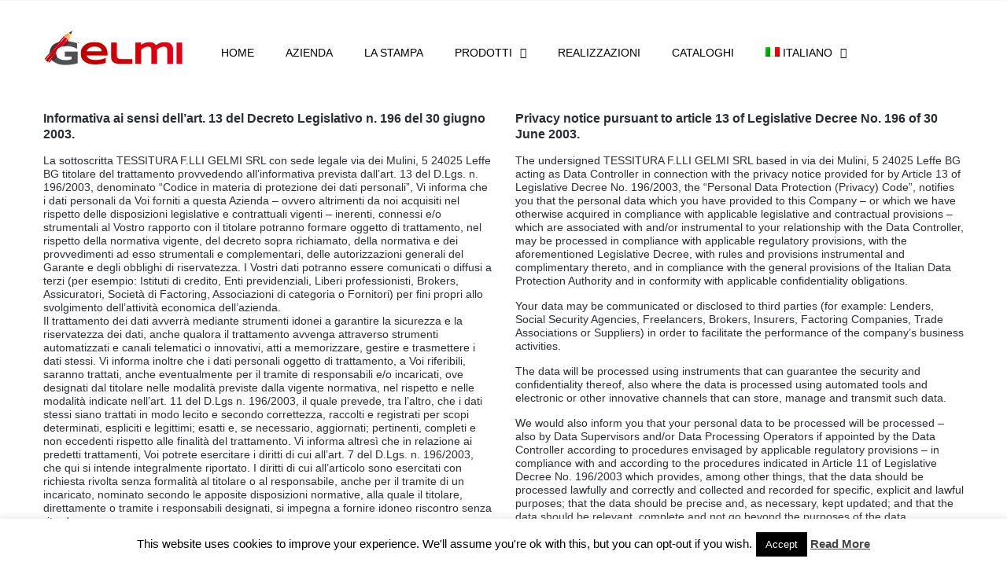

--- FILE ---
content_type: text/html; charset=UTF-8
request_url: https://tessituragelmi.it/privacy-cookie-law/
body_size: 20142
content:
<!DOCTYPE html>
<html dir="ltr" lang="it-IT">
<head>
<meta name="viewport" content="width=device-width, initial-scale=1.0" />
<meta charset="UTF-8" />
<link rel="profile" href="http://gmpg.org/xfn/11" />
<link rel="pingback" href="https://tessituragelmi.com/xmlrpc.php">
<title>Privacy &amp; Cookie Law | Tessitura F.lli Gelmi</title>
<link rel="alternate" hreflang="it-it" href="https://tessituragelmi.com/privacy-cookie-law/" />
<link rel="alternate" hreflang="en-us" href="https://tessituragelmi.com/en/privacy-cookie-law/" />
<link rel="alternate" hreflang="x-default" href="https://tessituragelmi.com/privacy-cookie-law/" />

		<!-- All in One SEO 4.4.1 - aioseo.com -->
		<meta name="robots" content="max-image-preview:large" />
		<link rel="canonical" href="https://tessituragelmi.com/privacy-cookie-law/" />
		<meta name="generator" content="All in One SEO (AIOSEO) 4.4.1" />
		<script type="application/ld+json" class="aioseo-schema">
			{"@context":"https:\/\/schema.org","@graph":[{"@type":"BreadcrumbList","@id":"https:\/\/tessituragelmi.com\/privacy-cookie-law\/#breadcrumblist","itemListElement":[{"@type":"ListItem","@id":"https:\/\/tessituragelmi.com\/#listItem","position":1,"item":{"@type":"WebPage","@id":"https:\/\/tessituragelmi.com\/","name":"Home","description":"Stampa Digitale su Tessuto, bandiere, striscioni pubblicitari in TNT, striscioni in Bobina, gazebo pubblicitari, strutture personalizzate e molto altro.","url":"https:\/\/tessituragelmi.com\/"},"nextItem":"https:\/\/tessituragelmi.com\/privacy-cookie-law\/#listItem"},{"@type":"ListItem","@id":"https:\/\/tessituragelmi.com\/privacy-cookie-law\/#listItem","position":2,"item":{"@type":"WebPage","@id":"https:\/\/tessituragelmi.com\/privacy-cookie-law\/","name":"Privacy & Cookie Law","url":"https:\/\/tessituragelmi.com\/privacy-cookie-law\/"},"previousItem":"https:\/\/tessituragelmi.com\/#listItem"}]},{"@type":"Organization","@id":"https:\/\/tessituragelmi.com\/#organization","name":"Tessitura F.lli Gelmi","url":"https:\/\/tessituragelmi.com\/","logo":{"@type":"ImageObject","url":"https:\/\/tessituragelmi.com\/wp-content\/uploads\/2023\/07\/LogoGelmi.png","@id":"https:\/\/tessituragelmi.com\/#organizationLogo","width":1018,"height":254},"image":{"@id":"https:\/\/tessituragelmi.com\/#organizationLogo"}},{"@type":"WebPage","@id":"https:\/\/tessituragelmi.com\/privacy-cookie-law\/#webpage","url":"https:\/\/tessituragelmi.com\/privacy-cookie-law\/","name":"Privacy & Cookie Law | Tessitura F.lli Gelmi","inLanguage":"it-IT","isPartOf":{"@id":"https:\/\/tessituragelmi.com\/#website"},"breadcrumb":{"@id":"https:\/\/tessituragelmi.com\/privacy-cookie-law\/#breadcrumblist"},"datePublished":"2017-10-30T07:46:21+00:00","dateModified":"2017-12-05T09:29:15+00:00"},{"@type":"WebSite","@id":"https:\/\/tessituragelmi.com\/#website","url":"https:\/\/tessituragelmi.com\/","name":"Tessitura F.lli Gelmi","alternateName":"tessitura gelmi","description":"Striscioni TNT, Bandiere, Gazebo e strutture pubblicitarie","inLanguage":"it-IT","publisher":{"@id":"https:\/\/tessituragelmi.com\/#organization"}}]}
		</script>
		<!-- All in One SEO -->

<link rel='dns-prefetch' href='//tessituragelmi.com' />
<link rel='dns-prefetch' href='//fonts.googleapis.com' />
<link rel="alternate" type="application/rss+xml" title="Tessitura F.lli Gelmi &raquo; Feed" href="https://tessituragelmi.com/feed/" />
<link rel="alternate" type="application/rss+xml" title="Tessitura F.lli Gelmi &raquo; Feed dei commenti" href="https://tessituragelmi.com/comments/feed/" />
<script type="text/javascript">
window._wpemojiSettings = {"baseUrl":"https:\/\/s.w.org\/images\/core\/emoji\/14.0.0\/72x72\/","ext":".png","svgUrl":"https:\/\/s.w.org\/images\/core\/emoji\/14.0.0\/svg\/","svgExt":".svg","source":{"concatemoji":"https:\/\/tessituragelmi.com\/wp-includes\/js\/wp-emoji-release.min.js?ver=6.2.6"}};
/*! This file is auto-generated */
!function(e,a,t){var n,r,o,i=a.createElement("canvas"),p=i.getContext&&i.getContext("2d");function s(e,t){p.clearRect(0,0,i.width,i.height),p.fillText(e,0,0);e=i.toDataURL();return p.clearRect(0,0,i.width,i.height),p.fillText(t,0,0),e===i.toDataURL()}function c(e){var t=a.createElement("script");t.src=e,t.defer=t.type="text/javascript",a.getElementsByTagName("head")[0].appendChild(t)}for(o=Array("flag","emoji"),t.supports={everything:!0,everythingExceptFlag:!0},r=0;r<o.length;r++)t.supports[o[r]]=function(e){if(p&&p.fillText)switch(p.textBaseline="top",p.font="600 32px Arial",e){case"flag":return s("\ud83c\udff3\ufe0f\u200d\u26a7\ufe0f","\ud83c\udff3\ufe0f\u200b\u26a7\ufe0f")?!1:!s("\ud83c\uddfa\ud83c\uddf3","\ud83c\uddfa\u200b\ud83c\uddf3")&&!s("\ud83c\udff4\udb40\udc67\udb40\udc62\udb40\udc65\udb40\udc6e\udb40\udc67\udb40\udc7f","\ud83c\udff4\u200b\udb40\udc67\u200b\udb40\udc62\u200b\udb40\udc65\u200b\udb40\udc6e\u200b\udb40\udc67\u200b\udb40\udc7f");case"emoji":return!s("\ud83e\udef1\ud83c\udffb\u200d\ud83e\udef2\ud83c\udfff","\ud83e\udef1\ud83c\udffb\u200b\ud83e\udef2\ud83c\udfff")}return!1}(o[r]),t.supports.everything=t.supports.everything&&t.supports[o[r]],"flag"!==o[r]&&(t.supports.everythingExceptFlag=t.supports.everythingExceptFlag&&t.supports[o[r]]);t.supports.everythingExceptFlag=t.supports.everythingExceptFlag&&!t.supports.flag,t.DOMReady=!1,t.readyCallback=function(){t.DOMReady=!0},t.supports.everything||(n=function(){t.readyCallback()},a.addEventListener?(a.addEventListener("DOMContentLoaded",n,!1),e.addEventListener("load",n,!1)):(e.attachEvent("onload",n),a.attachEvent("onreadystatechange",function(){"complete"===a.readyState&&t.readyCallback()})),(e=t.source||{}).concatemoji?c(e.concatemoji):e.wpemoji&&e.twemoji&&(c(e.twemoji),c(e.wpemoji)))}(window,document,window._wpemojiSettings);
</script>
<style type="text/css">
img.wp-smiley,
img.emoji {
	display: inline !important;
	border: none !important;
	box-shadow: none !important;
	height: 1em !important;
	width: 1em !important;
	margin: 0 0.07em !important;
	vertical-align: -0.1em !important;
	background: none !important;
	padding: 0 !important;
}
</style>
	<link rel='stylesheet' id='vc-pe7stroke-css' href='https://tessituragelmi.com/wp-content/themes/barrel/css/pe-icon-7-stroke.css?ver=6.2.6' type='text/css' media='all' />
<link rel='stylesheet' id='wp-block-library-css' href='https://tessituragelmi.com/wp-includes/css/dist/block-library/style.min.css?ver=6.2.6' type='text/css' media='all' />
<link rel='stylesheet' id='classic-theme-styles-css' href='https://tessituragelmi.com/wp-includes/css/classic-themes.min.css?ver=6.2.6' type='text/css' media='all' />
<style id='global-styles-inline-css' type='text/css'>
body{--wp--preset--color--black: #000000;--wp--preset--color--cyan-bluish-gray: #abb8c3;--wp--preset--color--white: #ffffff;--wp--preset--color--pale-pink: #f78da7;--wp--preset--color--vivid-red: #cf2e2e;--wp--preset--color--luminous-vivid-orange: #ff6900;--wp--preset--color--luminous-vivid-amber: #fcb900;--wp--preset--color--light-green-cyan: #7bdcb5;--wp--preset--color--vivid-green-cyan: #00d084;--wp--preset--color--pale-cyan-blue: #8ed1fc;--wp--preset--color--vivid-cyan-blue: #0693e3;--wp--preset--color--vivid-purple: #9b51e0;--wp--preset--gradient--vivid-cyan-blue-to-vivid-purple: linear-gradient(135deg,rgba(6,147,227,1) 0%,rgb(155,81,224) 100%);--wp--preset--gradient--light-green-cyan-to-vivid-green-cyan: linear-gradient(135deg,rgb(122,220,180) 0%,rgb(0,208,130) 100%);--wp--preset--gradient--luminous-vivid-amber-to-luminous-vivid-orange: linear-gradient(135deg,rgba(252,185,0,1) 0%,rgba(255,105,0,1) 100%);--wp--preset--gradient--luminous-vivid-orange-to-vivid-red: linear-gradient(135deg,rgba(255,105,0,1) 0%,rgb(207,46,46) 100%);--wp--preset--gradient--very-light-gray-to-cyan-bluish-gray: linear-gradient(135deg,rgb(238,238,238) 0%,rgb(169,184,195) 100%);--wp--preset--gradient--cool-to-warm-spectrum: linear-gradient(135deg,rgb(74,234,220) 0%,rgb(151,120,209) 20%,rgb(207,42,186) 40%,rgb(238,44,130) 60%,rgb(251,105,98) 80%,rgb(254,248,76) 100%);--wp--preset--gradient--blush-light-purple: linear-gradient(135deg,rgb(255,206,236) 0%,rgb(152,150,240) 100%);--wp--preset--gradient--blush-bordeaux: linear-gradient(135deg,rgb(254,205,165) 0%,rgb(254,45,45) 50%,rgb(107,0,62) 100%);--wp--preset--gradient--luminous-dusk: linear-gradient(135deg,rgb(255,203,112) 0%,rgb(199,81,192) 50%,rgb(65,88,208) 100%);--wp--preset--gradient--pale-ocean: linear-gradient(135deg,rgb(255,245,203) 0%,rgb(182,227,212) 50%,rgb(51,167,181) 100%);--wp--preset--gradient--electric-grass: linear-gradient(135deg,rgb(202,248,128) 0%,rgb(113,206,126) 100%);--wp--preset--gradient--midnight: linear-gradient(135deg,rgb(2,3,129) 0%,rgb(40,116,252) 100%);--wp--preset--duotone--dark-grayscale: url('#wp-duotone-dark-grayscale');--wp--preset--duotone--grayscale: url('#wp-duotone-grayscale');--wp--preset--duotone--purple-yellow: url('#wp-duotone-purple-yellow');--wp--preset--duotone--blue-red: url('#wp-duotone-blue-red');--wp--preset--duotone--midnight: url('#wp-duotone-midnight');--wp--preset--duotone--magenta-yellow: url('#wp-duotone-magenta-yellow');--wp--preset--duotone--purple-green: url('#wp-duotone-purple-green');--wp--preset--duotone--blue-orange: url('#wp-duotone-blue-orange');--wp--preset--font-size--small: 13px;--wp--preset--font-size--medium: 20px;--wp--preset--font-size--large: 36px;--wp--preset--font-size--x-large: 42px;--wp--preset--spacing--20: 0.44rem;--wp--preset--spacing--30: 0.67rem;--wp--preset--spacing--40: 1rem;--wp--preset--spacing--50: 1.5rem;--wp--preset--spacing--60: 2.25rem;--wp--preset--spacing--70: 3.38rem;--wp--preset--spacing--80: 5.06rem;--wp--preset--shadow--natural: 6px 6px 9px rgba(0, 0, 0, 0.2);--wp--preset--shadow--deep: 12px 12px 50px rgba(0, 0, 0, 0.4);--wp--preset--shadow--sharp: 6px 6px 0px rgba(0, 0, 0, 0.2);--wp--preset--shadow--outlined: 6px 6px 0px -3px rgba(255, 255, 255, 1), 6px 6px rgba(0, 0, 0, 1);--wp--preset--shadow--crisp: 6px 6px 0px rgba(0, 0, 0, 1);}:where(.is-layout-flex){gap: 0.5em;}body .is-layout-flow > .alignleft{float: left;margin-inline-start: 0;margin-inline-end: 2em;}body .is-layout-flow > .alignright{float: right;margin-inline-start: 2em;margin-inline-end: 0;}body .is-layout-flow > .aligncenter{margin-left: auto !important;margin-right: auto !important;}body .is-layout-constrained > .alignleft{float: left;margin-inline-start: 0;margin-inline-end: 2em;}body .is-layout-constrained > .alignright{float: right;margin-inline-start: 2em;margin-inline-end: 0;}body .is-layout-constrained > .aligncenter{margin-left: auto !important;margin-right: auto !important;}body .is-layout-constrained > :where(:not(.alignleft):not(.alignright):not(.alignfull)){max-width: var(--wp--style--global--content-size);margin-left: auto !important;margin-right: auto !important;}body .is-layout-constrained > .alignwide{max-width: var(--wp--style--global--wide-size);}body .is-layout-flex{display: flex;}body .is-layout-flex{flex-wrap: wrap;align-items: center;}body .is-layout-flex > *{margin: 0;}:where(.wp-block-columns.is-layout-flex){gap: 2em;}.has-black-color{color: var(--wp--preset--color--black) !important;}.has-cyan-bluish-gray-color{color: var(--wp--preset--color--cyan-bluish-gray) !important;}.has-white-color{color: var(--wp--preset--color--white) !important;}.has-pale-pink-color{color: var(--wp--preset--color--pale-pink) !important;}.has-vivid-red-color{color: var(--wp--preset--color--vivid-red) !important;}.has-luminous-vivid-orange-color{color: var(--wp--preset--color--luminous-vivid-orange) !important;}.has-luminous-vivid-amber-color{color: var(--wp--preset--color--luminous-vivid-amber) !important;}.has-light-green-cyan-color{color: var(--wp--preset--color--light-green-cyan) !important;}.has-vivid-green-cyan-color{color: var(--wp--preset--color--vivid-green-cyan) !important;}.has-pale-cyan-blue-color{color: var(--wp--preset--color--pale-cyan-blue) !important;}.has-vivid-cyan-blue-color{color: var(--wp--preset--color--vivid-cyan-blue) !important;}.has-vivid-purple-color{color: var(--wp--preset--color--vivid-purple) !important;}.has-black-background-color{background-color: var(--wp--preset--color--black) !important;}.has-cyan-bluish-gray-background-color{background-color: var(--wp--preset--color--cyan-bluish-gray) !important;}.has-white-background-color{background-color: var(--wp--preset--color--white) !important;}.has-pale-pink-background-color{background-color: var(--wp--preset--color--pale-pink) !important;}.has-vivid-red-background-color{background-color: var(--wp--preset--color--vivid-red) !important;}.has-luminous-vivid-orange-background-color{background-color: var(--wp--preset--color--luminous-vivid-orange) !important;}.has-luminous-vivid-amber-background-color{background-color: var(--wp--preset--color--luminous-vivid-amber) !important;}.has-light-green-cyan-background-color{background-color: var(--wp--preset--color--light-green-cyan) !important;}.has-vivid-green-cyan-background-color{background-color: var(--wp--preset--color--vivid-green-cyan) !important;}.has-pale-cyan-blue-background-color{background-color: var(--wp--preset--color--pale-cyan-blue) !important;}.has-vivid-cyan-blue-background-color{background-color: var(--wp--preset--color--vivid-cyan-blue) !important;}.has-vivid-purple-background-color{background-color: var(--wp--preset--color--vivid-purple) !important;}.has-black-border-color{border-color: var(--wp--preset--color--black) !important;}.has-cyan-bluish-gray-border-color{border-color: var(--wp--preset--color--cyan-bluish-gray) !important;}.has-white-border-color{border-color: var(--wp--preset--color--white) !important;}.has-pale-pink-border-color{border-color: var(--wp--preset--color--pale-pink) !important;}.has-vivid-red-border-color{border-color: var(--wp--preset--color--vivid-red) !important;}.has-luminous-vivid-orange-border-color{border-color: var(--wp--preset--color--luminous-vivid-orange) !important;}.has-luminous-vivid-amber-border-color{border-color: var(--wp--preset--color--luminous-vivid-amber) !important;}.has-light-green-cyan-border-color{border-color: var(--wp--preset--color--light-green-cyan) !important;}.has-vivid-green-cyan-border-color{border-color: var(--wp--preset--color--vivid-green-cyan) !important;}.has-pale-cyan-blue-border-color{border-color: var(--wp--preset--color--pale-cyan-blue) !important;}.has-vivid-cyan-blue-border-color{border-color: var(--wp--preset--color--vivid-cyan-blue) !important;}.has-vivid-purple-border-color{border-color: var(--wp--preset--color--vivid-purple) !important;}.has-vivid-cyan-blue-to-vivid-purple-gradient-background{background: var(--wp--preset--gradient--vivid-cyan-blue-to-vivid-purple) !important;}.has-light-green-cyan-to-vivid-green-cyan-gradient-background{background: var(--wp--preset--gradient--light-green-cyan-to-vivid-green-cyan) !important;}.has-luminous-vivid-amber-to-luminous-vivid-orange-gradient-background{background: var(--wp--preset--gradient--luminous-vivid-amber-to-luminous-vivid-orange) !important;}.has-luminous-vivid-orange-to-vivid-red-gradient-background{background: var(--wp--preset--gradient--luminous-vivid-orange-to-vivid-red) !important;}.has-very-light-gray-to-cyan-bluish-gray-gradient-background{background: var(--wp--preset--gradient--very-light-gray-to-cyan-bluish-gray) !important;}.has-cool-to-warm-spectrum-gradient-background{background: var(--wp--preset--gradient--cool-to-warm-spectrum) !important;}.has-blush-light-purple-gradient-background{background: var(--wp--preset--gradient--blush-light-purple) !important;}.has-blush-bordeaux-gradient-background{background: var(--wp--preset--gradient--blush-bordeaux) !important;}.has-luminous-dusk-gradient-background{background: var(--wp--preset--gradient--luminous-dusk) !important;}.has-pale-ocean-gradient-background{background: var(--wp--preset--gradient--pale-ocean) !important;}.has-electric-grass-gradient-background{background: var(--wp--preset--gradient--electric-grass) !important;}.has-midnight-gradient-background{background: var(--wp--preset--gradient--midnight) !important;}.has-small-font-size{font-size: var(--wp--preset--font-size--small) !important;}.has-medium-font-size{font-size: var(--wp--preset--font-size--medium) !important;}.has-large-font-size{font-size: var(--wp--preset--font-size--large) !important;}.has-x-large-font-size{font-size: var(--wp--preset--font-size--x-large) !important;}
.wp-block-navigation a:where(:not(.wp-element-button)){color: inherit;}
:where(.wp-block-columns.is-layout-flex){gap: 2em;}
.wp-block-pullquote{font-size: 1.5em;line-height: 1.6;}
</style>
<link rel='stylesheet' id='contact-form-7-css' href='https://tessituragelmi.com/wp-content/plugins/contact-form-7/includes/css/styles.css?ver=5.7.7' type='text/css' media='all' />
<style id='contact-form-7-inline-css' type='text/css'>
.wpcf7 .wpcf7-recaptcha iframe {margin-bottom: 0;}.wpcf7 .wpcf7-recaptcha[data-align="center"] > div {margin: 0 auto;}.wpcf7 .wpcf7-recaptcha[data-align="right"] > div {margin: 0 0 0 auto;}
</style>
<link rel='stylesheet' id='cookie-law-info-css' href='https://tessituragelmi.com/wp-content/plugins/cookie-law-info/legacy/public/css/cookie-law-info-public.css?ver=3.1.1' type='text/css' media='all' />
<link rel='stylesheet' id='cookie-law-info-gdpr-css' href='https://tessituragelmi.com/wp-content/plugins/cookie-law-info/legacy/public/css/cookie-law-info-gdpr.css?ver=3.1.1' type='text/css' media='all' />
<link rel='stylesheet' id='responsive-lightbox-swipebox-css' href='https://tessituragelmi.com/wp-content/plugins/responsive-lightbox/assets/swipebox/swipebox.min.css?ver=2.4.5' type='text/css' media='all' />
<link rel='stylesheet' id='rs-plugin-settings-css' href='https://tessituragelmi.com/wp-content/plugins/revslider/public/assets/css/settings.css?ver=5.4.5.1' type='text/css' media='all' />
<style id='rs-plugin-settings-inline-css' type='text/css'>
#rs-demo-id {}
</style>
<link rel='stylesheet' id='wpml-menu-item-0-css' href='//tessituragelmi.com/wp-content/plugins/sitepress-multilingual-cms/templates/language-switchers/menu-item/style.min.css?ver=1' type='text/css' media='all' />
<link rel='stylesheet' id='bootstrap-css' href='https://tessituragelmi.com/wp-content/themes/barrel/css/bootstrap.css?ver=6.2.6' type='text/css' media='all' />
<link rel='stylesheet' id='barrel-parent-style-css' href='https://tessituragelmi.com/wp-content/themes/barrel/style.css?ver=6.2.6' type='text/css' media='all' />
<link rel='stylesheet' id='barrel-child-style-css' href='https://tessituragelmi.com/wp-content/themes/barrel-child/style.css?ver=6.2.6' type='text/css' media='all' />
<link rel='stylesheet' id='barrel-fonts-css' href='//fonts.googleapis.com/css?family=Questrial%3A400%2C700%26subset%3Dlatin%7CArimo%3A300%2C300italic%2C400%2C400italic%2C600%2C600italic%26subset%3Dlatin%7CArimo%3A300%2C400%2C600%26subset%3Dlatin&#038;ver=1.0' type='text/css' media='all' />
<link rel='stylesheet' id='owl-main-css' href='https://tessituragelmi.com/wp-content/themes/barrel/js/owl-carousel/owl.carousel.css?ver=6.2.6' type='text/css' media='all' />
<link rel='stylesheet' id='owl-theme-css' href='https://tessituragelmi.com/wp-content/themes/barrel/js/owl-carousel/owl.theme.css?ver=6.2.6' type='text/css' media='all' />
<link rel='stylesheet' id='barrel-stylesheet-css' href='https://tessituragelmi.com/wp-content/themes/barrel-child/style.css?ver=1.0' type='text/css' media='all' />
<link rel='stylesheet' id='barrel-responsive-css' href='https://tessituragelmi.com/wp-content/themes/barrel/responsive.css?ver=all' type='text/css' media='all' />
<link rel='stylesheet' id='barrel-animations-css' href='https://tessituragelmi.com/wp-content/themes/barrel/css/animations.css?ver=6.2.6' type='text/css' media='all' />
<link rel='stylesheet' id='font-awesome-css' href='https://tessituragelmi.com/wp-content/plugins/js_composer/assets/lib/bower/font-awesome/css/font-awesome.min.css?ver=5.2.1' type='text/css' media='all' />
<link rel='stylesheet' id='pe-icon-7-stroke-css' href='https://tessituragelmi.com/wp-content/themes/barrel/css/pe-icon-7-stroke.css?ver=6.2.6' type='text/css' media='all' />
<link rel='stylesheet' id='barrel-select2-css' href='https://tessituragelmi.com/wp-content/themes/barrel/js/select2/select2.css?ver=6.2.6' type='text/css' media='all' />
<link rel='stylesheet' id='offcanvasmenu-css' href='https://tessituragelmi.com/wp-content/themes/barrel/css/offcanvasmenu.css?ver=6.2.6' type='text/css' media='all' />
<link rel='stylesheet' id='nanoscroller-css' href='https://tessituragelmi.com/wp-content/themes/barrel/css/nanoscroller.css?ver=6.2.6' type='text/css' media='all' />
<link rel='stylesheet' id='barrel-hover-css' href='https://tessituragelmi.com/wp-content/themes/barrel/css/hover.css?ver=6.2.6' type='text/css' media='all' />
<link rel='stylesheet' id='dashicons-css' href='https://tessituragelmi.com/wp-includes/css/dashicons.min.css?ver=6.2.6' type='text/css' media='all' />
<link rel='stylesheet' id='thickbox-css' href='https://tessituragelmi.com/wp-includes/js/thickbox/thickbox.css?ver=6.2.6' type='text/css' media='all' />
<link rel='stylesheet' id='js_composer_front-css' href='https://tessituragelmi.com/wp-content/plugins/js_composer/assets/css/js_composer.min.css?ver=5.2.1' type='text/css' media='all' />
<link rel='stylesheet' id='style-cache--css' href='http://tessituragelmi.com/wp-content/uploads/style-cache-.css?ver=6.2.6' type='text/css' media='all' />
<script type='text/javascript' src='https://tessituragelmi.com/wp-includes/js/jquery/jquery.min.js?ver=3.6.4' id='jquery-core-js'></script>
<script type='text/javascript' src='https://tessituragelmi.com/wp-includes/js/jquery/jquery-migrate.min.js?ver=3.4.0' id='jquery-migrate-js'></script>
<script type='text/javascript' id='cookie-law-info-js-extra'>
/* <![CDATA[ */
var Cli_Data = {"nn_cookie_ids":[],"cookielist":[],"non_necessary_cookies":[],"ccpaEnabled":"","ccpaRegionBased":"","ccpaBarEnabled":"","strictlyEnabled":["necessary","obligatoire"],"ccpaType":"gdpr","js_blocking":"","custom_integration":"","triggerDomRefresh":"","secure_cookies":""};
var cli_cookiebar_settings = {"animate_speed_hide":"500","animate_speed_show":"500","background":"#fff","border":"#444","border_on":"","button_1_button_colour":"#000","button_1_button_hover":"#000000","button_1_link_colour":"#fff","button_1_as_button":"1","button_1_new_win":"","button_2_button_colour":"#333","button_2_button_hover":"#292929","button_2_link_colour":"#444","button_2_as_button":"","button_2_hidebar":"","button_3_button_colour":"#000","button_3_button_hover":"#000000","button_3_link_colour":"#fff","button_3_as_button":"1","button_3_new_win":"","button_4_button_colour":"#000","button_4_button_hover":"#000000","button_4_link_colour":"#fff","button_4_as_button":"1","button_7_button_colour":"#61a229","button_7_button_hover":"#4e8221","button_7_link_colour":"#fff","button_7_as_button":"1","button_7_new_win":"","font_family":"inherit","header_fix":"","notify_animate_hide":"1","notify_animate_show":"","notify_div_id":"#cookie-law-info-bar","notify_position_horizontal":"right","notify_position_vertical":"bottom","scroll_close":"","scroll_close_reload":"","accept_close_reload":"","reject_close_reload":"","showagain_tab":"","showagain_background":"#fff","showagain_border":"#000","showagain_div_id":"#cookie-law-info-again","showagain_x_position":"100px","text":"#000","show_once_yn":"","show_once":"6000","logging_on":"","as_popup":"","popup_overlay":"1","bar_heading_text":"","cookie_bar_as":"banner","popup_showagain_position":"bottom-right","widget_position":"left"};
var log_object = {"ajax_url":"https:\/\/tessituragelmi.com\/wp-admin\/admin-ajax.php"};
/* ]]> */
</script>
<script type='text/javascript' src='https://tessituragelmi.com/wp-content/plugins/cookie-law-info/legacy/public/js/cookie-law-info-public.js?ver=3.1.1' id='cookie-law-info-js'></script>
<script type='text/javascript' src='https://tessituragelmi.com/wp-content/plugins/responsive-lightbox/assets/swipebox/jquery.swipebox.min.js?ver=2.4.5' id='responsive-lightbox-swipebox-js'></script>
<script type='text/javascript' src='https://tessituragelmi.com/wp-includes/js/underscore.min.js?ver=1.13.4' id='underscore-js'></script>
<script type='text/javascript' src='https://tessituragelmi.com/wp-content/plugins/responsive-lightbox/assets/infinitescroll/infinite-scroll.pkgd.min.js?ver=6.2.6' id='responsive-lightbox-infinite-scroll-js'></script>
<script type='text/javascript' id='responsive-lightbox-js-before'>
var rlArgs = {"script":"swipebox","selector":"lightbox","customEvents":"","activeGalleries":true,"animation":true,"hideCloseButtonOnMobile":false,"removeBarsOnMobile":false,"hideBars":true,"hideBarsDelay":5000,"videoMaxWidth":1080,"useSVG":true,"loopAtEnd":false,"woocommerce_gallery":false,"ajaxurl":"https:\/\/tessituragelmi.com\/wp-admin\/admin-ajax.php","nonce":"f006e14b79","preview":false,"postId":5110,"scriptExtension":false};
</script>
<script type='text/javascript' src='https://tessituragelmi.com/wp-content/plugins/responsive-lightbox/js/front.js?ver=2.4.5' id='responsive-lightbox-js'></script>
<script type='text/javascript' src='https://tessituragelmi.com/wp-content/plugins/revslider/public/assets/js/jquery.themepunch.tools.min.js?ver=5.4.5.1' id='tp-tools-js'></script>
<script type='text/javascript' src='https://tessituragelmi.com/wp-content/plugins/revslider/public/assets/js/jquery.themepunch.revolution.min.js?ver=5.4.5.1' id='revmin-js'></script>
<script type='text/javascript' src='http://tessituragelmi.com/wp-content/uploads/js-cache-.js?ver=6.2.6' id='js-cache--js'></script>
<link rel="https://api.w.org/" href="https://tessituragelmi.com/wp-json/" /><link rel="alternate" type="application/json" href="https://tessituragelmi.com/wp-json/wp/v2/pages/5110" /><link rel="EditURI" type="application/rsd+xml" title="RSD" href="https://tessituragelmi.com/xmlrpc.php?rsd" />
<link rel="wlwmanifest" type="application/wlwmanifest+xml" href="https://tessituragelmi.com/wp-includes/wlwmanifest.xml" />
<meta name="generator" content="WordPress 6.2.6" />
<link rel='shortlink' href='https://tessituragelmi.com/?p=5110' />
<link rel="alternate" type="application/json+oembed" href="https://tessituragelmi.com/wp-json/oembed/1.0/embed?url=https%3A%2F%2Ftessituragelmi.com%2Fprivacy-cookie-law%2F" />
<link rel="alternate" type="text/xml+oembed" href="https://tessituragelmi.com/wp-json/oembed/1.0/embed?url=https%3A%2F%2Ftessituragelmi.com%2Fprivacy-cookie-law%2F&#038;format=xml" />
<meta name="generator" content="WPML ver:4.5.14 stt:1,27;" />
<!-- Global site tag (gtag.js) - Google Analytics -->
<script async src="https://www.googletagmanager.com/gtag/js?id=G-JQM7RFWQX1"></script>
<script>
  window.dataLayer = window.dataLayer || [];
  function gtag(){dataLayer.push(arguments);}
  gtag('js', new Date());

  gtag('config', 'G-JQM7RFWQX1');
</script><meta name="generator" content="Powered by Visual Composer - drag and drop page builder for WordPress."/>
<!--[if lte IE 9]><link rel="stylesheet" type="text/css" href="https://tessituragelmi.com/wp-content/plugins/js_composer/assets/css/vc_lte_ie9.min.css" media="screen"><![endif]--><meta name="generator" content="Powered by Slider Revolution 5.4.5.1 - responsive, Mobile-Friendly Slider Plugin for WordPress with comfortable drag and drop interface." />
<link rel="icon" href="https://tessituragelmi.com/wp-content/uploads/2017/09/favicon-40x40.png" sizes="32x32" />
<link rel="icon" href="https://tessituragelmi.com/wp-content/uploads/2017/09/favicon-300x300.png" sizes="192x192" />
<link rel="apple-touch-icon" href="https://tessituragelmi.com/wp-content/uploads/2017/09/favicon-180x180.png" />
<meta name="msapplication-TileImage" content="https://tessituragelmi.com/wp-content/uploads/2017/09/favicon-300x300.png" />
<script type="text/javascript">function setREVStartSize(e){
				try{ var i=jQuery(window).width(),t=9999,r=0,n=0,l=0,f=0,s=0,h=0;					
					if(e.responsiveLevels&&(jQuery.each(e.responsiveLevels,function(e,f){f>i&&(t=r=f,l=e),i>f&&f>r&&(r=f,n=e)}),t>r&&(l=n)),f=e.gridheight[l]||e.gridheight[0]||e.gridheight,s=e.gridwidth[l]||e.gridwidth[0]||e.gridwidth,h=i/s,h=h>1?1:h,f=Math.round(h*f),"fullscreen"==e.sliderLayout){var u=(e.c.width(),jQuery(window).height());if(void 0!=e.fullScreenOffsetContainer){var c=e.fullScreenOffsetContainer.split(",");if (c) jQuery.each(c,function(e,i){u=jQuery(i).length>0?u-jQuery(i).outerHeight(!0):u}),e.fullScreenOffset.split("%").length>1&&void 0!=e.fullScreenOffset&&e.fullScreenOffset.length>0?u-=jQuery(window).height()*parseInt(e.fullScreenOffset,0)/100:void 0!=e.fullScreenOffset&&e.fullScreenOffset.length>0&&(u-=parseInt(e.fullScreenOffset,0))}f=u}else void 0!=e.minHeight&&f<e.minHeight&&(f=e.minHeight);e.c.closest(".rev_slider_wrapper").css({height:f})					
				}catch(d){console.log("Failure at Presize of Slider:"+d)}
			};</script>
<style type="text/css" data-type="vc_shortcodes-custom-css">.vc_custom_1509349532326{margin-top: 20px !important;}</style><noscript><style type="text/css"> .wpb_animate_when_almost_visible { opacity: 1; }</style></noscript></head>

<body class="page-template-default page page-id-5110 wpb-js-composer js-comp-ver-5.2.1 vc_responsive">



                        <div class="header-menu-bg top-menu-position-default top-menu-align-right">
                <div class="header-menu">
                    <div class="container">
                        <div class="row">
                            <div class="col-md-12">
                                                                                                
                            </div>
                        </div>
                    </div>
                </div>
            </div>
        <header class="sticky-header main-header sticky-header-elements-headerandmenu mainmenu-position-menu_in_header">
<div class="container">
 
  <div class="row">
    <div class="col-md-12">

      <div class="header-left">
                      <a class="logo-link" href="https://tessituragelmi.com"><img src="https://www.tessituragelmi.com/wp-content/uploads/2017/09/logo-tessitura-gelmi-sito.png" alt="Tessitura F.lli Gelmi" class="regular-logo"><img src="https://www.tessituragelmi.com/wp-content/uploads/2017/09/logo-tessitura-gelmi-sito.png" alt="Tessitura F.lli Gelmi" class="light-logo"></a>
        <div class="mobile-main-menu-toggle" data-toggle="collapse" data-target=".collapse"><i class="fa fa-bars"></i></div>      </div>

      <div class="header-center">
                                                                <div id="navbar" class="navbar navbar-default clearfix menu-left menu-uppercase menu-style-shadow">
                        <div class="navbar-inner">


                            <div class="navbar-collapse collapse"><ul id="menu-menu-tessitura-gelmi-3" class="nav"><li id="menu-item-4650" class=" menu-item menu-item-type-post_type menu-item-object-page menu-item-home"><a href="https://tessituragelmi.com/">Home</a></li>
<li id="menu-item-4649" class=" menu-item menu-item-type-post_type menu-item-object-page"><a href="https://tessituragelmi.com/azienda/">Azienda</a></li>
<li id="menu-item-5000" class=" menu-item menu-item-type-post_type menu-item-object-page"><a href="https://tessituragelmi.com/la-stampa/">La stampa</a></li>
<li id="menu-item-9301" class=" menu-item menu-item-type-custom menu-item-object-custom menu-item-has-children"><a href="#">Prodotti</a>
<ul class="sub-menu">
	<li id="menu-item-5794" class=" menu-item menu-item-type-post_type menu-item-object-page menu-item-has-children"><a href="https://tessituragelmi.com/strutture-pubblicitarie/">Strutture pubblicitarie</a>
	<ul class="sub-menu">
		<li id="menu-item-8362" class=" menu-item menu-item-type-post_type menu-item-object-page"><a href="https://tessituragelmi.com/textile-tube-system/">Textile Tube System</a></li>
		<li id="menu-item-5809" class=" menu-item menu-item-type-post_type menu-item-object-page"><a href="https://tessituragelmi.com/x-banner/">X-Banner</a></li>
		<li id="menu-item-5807" class=" menu-item menu-item-type-post_type menu-item-object-page"><a href="https://tessituragelmi.com/totem-bifacciale/">Totem bifacciale</a></li>
		<li id="menu-item-9702" class=" menu-item menu-item-type-post_type menu-item-object-page"><a href="https://tessituragelmi.com/espositore-totex/">Espositore Totex</a></li>
		<li id="menu-item-5805" class=" menu-item menu-item-type-post_type menu-item-object-page"><a href="https://tessituragelmi.com/linea-infinito/">Linea INFINITO</a></li>
		<li id="menu-item-5804" class=" menu-item menu-item-type-post_type menu-item-object-page"><a href="https://tessituragelmi.com/fondale-popup/">Fondale PopUp</a></li>
		<li id="menu-item-7095" class=" menu-item menu-item-type-post_type menu-item-object-page"><a href="https://tessituragelmi.com/fondali-zip/">Fondali Zip</a></li>
		<li id="menu-item-5803" class=" menu-item menu-item-type-post_type menu-item-object-page"><a href="https://tessituragelmi.com/espositore-da-soffitto/">Espositore da soffitto</a></li>
		<li id="menu-item-5795" class=" menu-item menu-item-type-post_type menu-item-object-page"><a href="https://tessituragelmi.com/ep-system/">EP system</a></li>
		<li id="menu-item-5800" class=" menu-item menu-item-type-post_type menu-item-object-page"><a href="https://tessituragelmi.com/cartotex/">Cartotex</a></li>
		<li id="menu-item-5799" class=" menu-item menu-item-type-post_type menu-item-object-page"><a href="https://tessituragelmi.com/bean-banner/">Bean banner</a></li>
		<li id="menu-item-5798" class=" menu-item menu-item-type-post_type menu-item-object-page"><a href="https://tessituragelmi.com/snow-banner/">Snow banner</a></li>
		<li id="menu-item-7954" class=" menu-item menu-item-type-post_type menu-item-object-page"><a href="https://tessituragelmi.com/teli-per-porte-da-sci/">Teli per porte da sci</a></li>
		<li id="menu-item-5797" class=" menu-item menu-item-type-post_type menu-item-object-page"><a href="https://tessituragelmi.com/golf-banner/">Golf banner</a></li>
		<li id="menu-item-5796" class=" menu-item menu-item-type-post_type menu-item-object-page"><a href="https://tessituragelmi.com/transenna-bifacciale/">Transenna bifacciale</a></li>
		<li id="menu-item-9591" class=" menu-item menu-item-type-post_type menu-item-object-page"><a href="https://tessituragelmi.com/copri-transenna-tnt-goldbanner/">Copri transenna TNT GOLDBANNER</a></li>
	</ul>
</li>
	<li id="menu-item-4642" class=" menu-item menu-item-type-post_type menu-item-object-page menu-item-has-children"><a href="https://tessituragelmi.com/striscioni/">Striscioni TNT pubblicitari, Striscioni in Bobina</a>
	<ul class="sub-menu">
		<li id="menu-item-9577" class=" menu-item menu-item-type-post_type menu-item-object-page"><a href="https://tessituragelmi.com/striscioni-tnt-antivento/">Striscioni TNT ANTIVENTO</a></li>
		<li id="menu-item-4792" class=" menu-item menu-item-type-post_type menu-item-object-page"><a href="https://tessituragelmi.com/striscioni-tnt-goldbanner-loriginale/">Striscioni TNT GOLDBANNER l’originale</a></li>
		<li id="menu-item-5077" class=" menu-item menu-item-type-post_type menu-item-object-page"><a href="https://tessituragelmi.com/goldbanner-fireresistant/">Striscioni Gold Banner Fire Resistant</a></li>
		<li id="menu-item-5023" class=" menu-item menu-item-type-post_type menu-item-object-page"><a href="https://tessituragelmi.com/gold-banner-200/">Striscioni Gold Banner 200</a></li>
		<li id="menu-item-5078" class=" menu-item menu-item-type-post_type menu-item-object-page"><a href="https://tessituragelmi.com/polymesh/">Striscioni Polymesh</a></li>
		<li id="menu-item-5029" class=" menu-item menu-item-type-post_type menu-item-object-page"><a href="https://tessituragelmi.com/tnt-art-135/">Striscioni TNT Art.135</a></li>
		<li id="menu-item-5035" class=" menu-item menu-item-type-post_type menu-item-object-page"><a href="https://tessituragelmi.com/startex/">Striscioni Startex</a></li>
		<li id="menu-item-9744" class=" menu-item menu-item-type-post_type menu-item-object-page"><a href="https://tessituragelmi.com/copri-transenna-tnt-goldbanner/">Copri transenna TNT GOLDBANNER</a></li>
	</ul>
</li>
	<li id="menu-item-5387" class=" menu-item menu-item-type-post_type menu-item-object-page menu-item-has-children"><a href="https://tessituragelmi.com/bandiere-pubblicitarie/">Bandiere pubblicitarie</a>
	<ul class="sub-menu">
		<li id="menu-item-5396" class=" menu-item menu-item-type-post_type menu-item-object-page"><a href="https://tessituragelmi.com/gflag/">GFlag</a></li>
		<li id="menu-item-5392" class=" menu-item menu-item-type-post_type menu-item-object-page"><a href="https://tessituragelmi.com/hdtex/">HDTEX</a></li>
		<li id="menu-item-7815" class=" menu-item menu-item-type-post_type menu-item-object-page"><a href="https://tessituragelmi.com/tessuto-traforato/">Tessuto Traforato</a></li>
		<li id="menu-item-7814" class=" menu-item menu-item-type-post_type menu-item-object-page"><a href="https://tessituragelmi.com/tessuto-nautico/">Tessuto Nautico</a></li>
		<li id="menu-item-7580" class=" menu-item menu-item-type-post_type menu-item-object-page"><a href="https://tessituragelmi.com/bandiere-vela-piuma/">Bandiere vela piuma</a></li>
	</ul>
</li>
	<li id="menu-item-5542" class=" menu-item menu-item-type-post_type menu-item-object-page menu-item-has-children"><a href="https://tessituragelmi.com/cornici/">Cornici pubblicitarie</a>
	<ul class="sub-menu">
		<li id="menu-item-5546" class=" menu-item menu-item-type-post_type menu-item-object-page"><a href="https://tessituragelmi.com/cornice-in-alluminio/">Cornice in alluminio</a></li>
		<li id="menu-item-5545" class=" menu-item menu-item-type-post_type menu-item-object-page"><a href="https://tessituragelmi.com/textile-frame/">Textile frame</a></li>
		<li id="menu-item-5544" class=" menu-item menu-item-type-post_type menu-item-object-page"><a href="https://tessituragelmi.com/pannello-glight/">Pannello GLight</a></li>
		<li id="menu-item-7869" class=" menu-item menu-item-type-post_type menu-item-object-page"><a href="https://tessituragelmi.com/totem-glight/">Totem GLight</a></li>
		<li id="menu-item-9669" class=" menu-item menu-item-type-post_type menu-item-object-page"><a href="https://tessituragelmi.com/totem-glight-maxi/">Totem GLight Maxi</a></li>
	</ul>
</li>
	<li id="menu-item-6241" class=" menu-item menu-item-type-post_type menu-item-object-page menu-item-has-children"><a href="https://tessituragelmi.com/gadgets/">Gadgets personalizzati</a>
	<ul class="sub-menu">
		<li id="menu-item-6246" class=" menu-item menu-item-type-post_type menu-item-object-page"><a href="https://tessituragelmi.com/brillino/">Brillino</a></li>
		<li id="menu-item-6245" class=" menu-item menu-item-type-post_type menu-item-object-page"><a href="https://tessituragelmi.com/salviette/">Salviette</a></li>
		<li id="menu-item-6244" class=" menu-item menu-item-type-post_type menu-item-object-page"><a href="https://tessituragelmi.com/sciarpe-e-foulard/">Sciarpe e foulard</a></li>
		<li id="menu-item-5439" class=" menu-item menu-item-type-post_type menu-item-object-page"><a href="https://tessituragelmi.com/gagliardetti/">Gagliardetti</a></li>
	</ul>
</li>
	<li id="menu-item-5872" class=" menu-item menu-item-type-post_type menu-item-object-page"><a href="https://tessituragelmi.com/gazebo-pubblicitari/">Gazebo personalizzati certificati</a></li>
	<li id="menu-item-6034" class=" menu-item menu-item-type-post_type menu-item-object-page menu-item-has-children"><a href="https://tessituragelmi.com/gonfiabili/">Gonfiabili pubblicitari</a>
	<ul class="sub-menu">
		<li id="menu-item-6039" class=" menu-item menu-item-type-post_type menu-item-object-page"><a href="https://tessituragelmi.com/gair/">GAir</a></li>
		<li id="menu-item-6038" class=" menu-item menu-item-type-post_type menu-item-object-page"><a href="https://tessituragelmi.com/totem-gonfiabile/">Totem gonfiabile</a></li>
		<li id="menu-item-6037" class=" menu-item menu-item-type-post_type menu-item-object-page"><a href="https://tessituragelmi.com/cilindro-gonfiabile-per-eventi/">Cilindro gonfiabile per eventi</a></li>
		<li id="menu-item-6036" class=" menu-item menu-item-type-post_type menu-item-object-page"><a href="https://tessituragelmi.com/arco-gonfiabile/">Arco gonfiabile</a></li>
		<li id="menu-item-6035" class=" menu-item menu-item-type-post_type menu-item-object-page"><a href="https://tessituragelmi.com/mezzo-arco-gonfiabile/">Mezzo arco gonfiabile</a></li>
	</ul>
</li>
	<li id="menu-item-6191" class=" menu-item menu-item-type-post_type menu-item-object-page menu-item-has-children"><a href="https://tessituragelmi.com/imbottiti/">Imbottiti personalizzati</a>
	<ul class="sub-menu">
		<li id="menu-item-6196" class=" menu-item menu-item-type-post_type menu-item-object-page"><a href="https://tessituragelmi.com/saccone-pouff/">Saccone Pouff</a></li>
		<li id="menu-item-6193" class=" menu-item menu-item-type-post_type menu-item-object-page"><a href="https://tessituragelmi.com/cuscino/">Cuscino</a></li>
		<li id="menu-item-7660" class=" menu-item menu-item-type-post_type menu-item-object-page"><a href="https://tessituragelmi.com/poltrona-pouff/">Poltrona Pouff</a></li>
		<li id="menu-item-6194" class=" menu-item menu-item-type-post_type menu-item-object-page"><a href="https://tessituragelmi.com/dado-pouff/">Dado Pouff</a></li>
		<li id="menu-item-6192" class=" menu-item menu-item-type-post_type menu-item-object-page"><a href="https://tessituragelmi.com/cuscino-per-sedute/">Cuscino per sedute</a></li>
	</ul>
</li>
	<li id="menu-item-5460" class=" menu-item menu-item-type-post_type menu-item-object-page"><a href="https://tessituragelmi.com/nastri-in-tnt-e-copripallet/">Nastri in TNT e COPRIPALLET</a></li>
	<li id="menu-item-5929" class=" menu-item menu-item-type-post_type menu-item-object-page"><a href="https://tessituragelmi.com/ombrelloni-personalizzati/">Ombrelloni personalizzati</a></li>
	<li id="menu-item-8275" class=" menu-item menu-item-type-post_type menu-item-object-page menu-item-has-children"><a href="https://tessituragelmi.com/pennoni-certificati-e-pennoni-event-flag/">Pennoni certificati e pennoni event flag</a>
	<ul class="sub-menu">
		<li id="menu-item-5397" class=" menu-item menu-item-type-post_type menu-item-object-page"><a href="https://tessituragelmi.com/pennoni-certificati/">Pennoni certificati</a></li>
		<li id="menu-item-5395" class=" menu-item menu-item-type-post_type menu-item-object-page"><a href="https://tessituragelmi.com/pennoni-bifacciali-certificati/">Pennoni Bifacciali certificati</a></li>
		<li id="menu-item-5394" class=" menu-item menu-item-type-post_type menu-item-object-page"><a href="https://tessituragelmi.com/pennoni-event-flag/">Pennoni Event Flag</a></li>
		<li id="menu-item-5393" class=" menu-item menu-item-type-post_type menu-item-object-page"><a href="https://tessituragelmi.com/snow-flag/">Snow Flag</a></li>
		<li id="menu-item-5389" class=" menu-item menu-item-type-post_type menu-item-object-page"><a href="https://tessituragelmi.com/stand-up/">Stand UP</a></li>
		<li id="menu-item-5390" class=" menu-item menu-item-type-post_type menu-item-object-page"><a href="https://tessituragelmi.com/bandierine-ed-espositori-da-tavolo-vetrina/">Bandierine ed espositori da tavolo/vetrina</a></li>
		<li id="menu-item-5388" class=" menu-item menu-item-type-post_type menu-item-object-page"><a href="https://tessituragelmi.com/basamenti-per-pennoni/">Basamenti per pennoni</a></li>
	</ul>
</li>
	<li id="menu-item-5834" class=" menu-item menu-item-type-post_type menu-item-object-page"><a href="https://tessituragelmi.com/pettorine/">Pettorine e numeri gara</a></li>
	<li id="menu-item-5578" class=" menu-item menu-item-type-post_type menu-item-object-page"><a href="https://tessituragelmi.com/rollup-pubblicitari/">Rollup pubblicitari</a></li>
	<li id="menu-item-5917" class=" menu-item menu-item-type-post_type menu-item-object-page menu-item-has-children"><a href="https://tessituragelmi.com/sedie-e-tavoli/">Sedie personalizzate – Tavoli personalizzati</a>
	<ul class="sub-menu">
		<li id="menu-item-9633" class=" menu-item menu-item-type-post_type menu-item-object-page"><a href="https://tessituragelmi.com/banchetto-ovale/">Banchetto Ovale</a></li>
		<li id="menu-item-5920" class=" menu-item menu-item-type-post_type menu-item-object-page"><a href="https://tessituragelmi.com/banchetto-popup/">Banchetto PopUp</a></li>
		<li id="menu-item-5919" class=" menu-item menu-item-type-post_type menu-item-object-page"><a href="https://tessituragelmi.com/mangiainpiedi/">Mangiainpiedi</a></li>
		<li id="menu-item-5918" class=" menu-item menu-item-type-post_type menu-item-object-page"><a href="https://tessituragelmi.com/banchetti/">Banchetti</a></li>
		<li id="menu-item-5922" class=" menu-item menu-item-type-post_type menu-item-object-page"><a href="https://tessituragelmi.com/sedie-personalizzate-in-acciaio/">Sedie personalizzate in acciaio</a></li>
		<li id="menu-item-8256" class=" menu-item menu-item-type-post_type menu-item-object-page"><a href="https://tessituragelmi.com/sedie-e-tavoli-personalizzati-in-legno/">Sedie e tavoli personalizzati in legno</a></li>
		<li id="menu-item-5921" class=" menu-item menu-item-type-post_type menu-item-object-page"><a href="https://tessituragelmi.com/tavolo-pieghevole-con-tovaglia/">Tavolo pieghevole con tovaglia</a></li>
	</ul>
</li>
	<li id="menu-item-5438" class=" menu-item menu-item-type-post_type menu-item-object-page"><a href="https://tessituragelmi.com/stampa-grande-formato-e-grandi-eventi/">Stampa grande formato e grandi eventi</a></li>
	<li id="menu-item-6134" class=" menu-item menu-item-type-post_type menu-item-object-page"><a href="https://tessituragelmi.com/stendardi-e-poster/">Stendardi Pubblicitari e Poster Pubblicitari</a></li>
	<li id="menu-item-7226" class=" menu-item menu-item-type-post_type menu-item-object-page"><a href="https://tessituragelmi.com/tappeti-stampati/">Tappeti stampati personalizzati</a></li>
	<li id="menu-item-6252" class=" menu-item menu-item-type-post_type menu-item-object-page"><a href="https://tessituragelmi.com/tende-e-tovaglie/">Tende e Tovaglie personalizzate</a></li>
	<li id="menu-item-7762" class=" menu-item menu-item-type-post_type menu-item-object-page"><a href="https://tessituragelmi.com/collezione-tessuti-relife/">Tessuti Ecologici RELIFE</a></li>
	<li id="menu-item-4643" class=" menu-item menu-item-type-post_type menu-item-object-page"><a href="https://tessituragelmi.com/tessuto-jacquard-filigranato/">Tessuto jacquard filigranato</a></li>
</ul>
</li>
<li id="menu-item-4648" class=" menu-item menu-item-type-post_type menu-item-object-page"><a href="https://tessituragelmi.com/realizzazioni/">Realizzazioni</a></li>
<li id="menu-item-7092" class=" menu-item menu-item-type-post_type menu-item-object-page"><a href="https://tessituragelmi.com/cataloghi/">Cataloghi</a></li>
<li id="menu-item-wpml-ls-66-it" class=" menu-item wpml-ls-slot-66 wpml-ls-item wpml-ls-item-it wpml-ls-current-language wpml-ls-menu-item wpml-ls-first-item menu-item-type-wpml_ls_menu_item menu-item-object-wpml_ls_menu_item menu-item-has-children"><a title="Italiano" href="https://tessituragelmi.com/privacy-cookie-law/"><img
            class="wpml-ls-flag"
            src="https://tessituragelmi.com/wp-content/plugins/sitepress-multilingual-cms/res/flags/it.png"
            alt=""
            
            
    /><span class="wpml-ls-native" lang="it">Italiano</span></a>
<ul class="sub-menu">
	<li id="menu-item-wpml-ls-66-en" class=" menu-item wpml-ls-slot-66 wpml-ls-item wpml-ls-item-en wpml-ls-menu-item wpml-ls-last-item menu-item-type-wpml_ls_menu_item menu-item-object-wpml_ls_menu_item"><a title="English" href="https://tessituragelmi.com/en/privacy-cookie-law/"><img
            class="wpml-ls-flag"
            src="https://tessituragelmi.com/wp-content/plugins/sitepress-multilingual-cms/res/flags/en.png"
            alt=""
            
            
    /><span class="wpml-ls-native" lang="en">English</span></a></li>
</ul>
</li>
</ul></div>
                        </div>
                    </div>
                                  </div>

      <div class="header-right">
        
        <ul class="header-nav">
                        
            
                    </ul>

          </div>

    </div>
  </div>

</div>
</header>


	
<div class="content-block  stick-to-footer">
    <div class="page-container container">
    <div class="row">
      			<div class="col-md-12 entry-content">

      <article>
				<div class="vc_row wpb_row vc_row-fluid vc_custom_1509349532326"><div class="wpb_column vc_column_container vc_col-sm-6"><div class="vc_column-inner "><div class="wpb_wrapper">
	<div class="wpb_text_column wpb_content_element " >
		<div class="wpb_wrapper">
			<h4><strong>Informativa ai sensi dell&#8217;art. 13 del Decreto Legislativo n. 196 del 30 giugno 2003.</strong></h4>
<h5>La sottoscritta TESSITURA F.LLI GELMI SRL con sede legale via dei Mulini, 5 24025 Leffe BG titolare del trattamento provvedendo all&#8217;informativa prevista dall&#8217;art. 13 del D.Lgs. n. 196/2003, denominato &#8220;Codice in materia di protezione dei dati personali&#8221;, Vi informa che i dati personali da Voi forniti a questa Azienda &#8211; ovvero altrimenti da noi acquisiti nel rispetto delle disposizioni legislative e contrattuali vigenti &#8211; inerenti, connessi e/o strumentali al Vostro rapporto con il titolare potranno formare oggetto di trattamento, nel rispetto della normativa vigente, del decreto sopra richiamato, della normativa e dei provvedimenti ad esso strumentali e complementari, delle autorizzazioni generali del Garante e degli obblighi di riservatezza. I Vostri dati potranno essere comunicati o diffusi a terzi (per esempio: Istituti di credito, Enti previdenziali, Liberi professionisti, Brokers, Assicuratori, Società di Factoring, Associazioni di categoria o Fornitori) per fini propri allo svolgimento dell&#8217;attività economica dell&#8217;azienda.<br />
Il trattamento dei dati avverrà mediante strumenti idonei a garantire la sicurezza e la riservatezza dei dati, anche qualora il trattamento avvenga attraverso strumenti automatizzati e canali telematici o innovativi, atti a memorizzare, gestire e trasmettere i dati stessi. Vi informa inoltre che i dati personali oggetto di trattamento, a Voi riferibili, saranno trattati, anche eventualmente per il tramite di responsabili e/o incaricati, ove designati dal titolare nelle modalità previste dalla vigente normativa, nel rispetto e nelle modalità indicate nell&#8217;art. 11 del D.Lgs n. 196/2003, il quale prevede, tra l&#8217;altro, che i dati stessi siano trattati in modo lecito e secondo correttezza, raccolti e registrati per scopi determinati, espliciti e legittimi; esatti e, se necessario, aggiornati; pertinenti, completi e non eccedenti rispetto alle finalità del trattamento. Vi informa altresì che in relazione ai predetti trattamenti, Voi potrete esercitare i diritti di cui all&#8217;art. 7 del D.Lgs. n. 196/2003, che qui si intende integralmente riportato. I diritti di cui all&#8217;articolo sono esercitati con richiesta rivolta senza formalità al titolare o al responsabile, anche per il tramite di un incaricato, nominato secondo le apposite disposizioni normative, alla quale il titolare, direttamente o tramite i responsabili designati, si impegna a fornire idoneo riscontro senza ritardo.<br />
Voi potete esercitare tali diritti per ottenere, fra l&#8217;altro:<br />
&#8211; la conferma circa l&#8217;esistenza o meno del trattamento;<br />
&#8211; chiarimenti e informazioni circa l&#8217;origine, le finalità e le modalità del trattamento cui sono destinati i dati.<br />
Voi avete inoltre diritto:<br />
&#8211; di richiedere la cancellazione, la trasformazione in forma anonima o il blocco dei dati, qualora trattati in violazione della legge;<br />
&#8211; di ottenere l&#8217;aggiornamento, la rettifica o, se vi è interesse, l&#8217;integrazione dei dati;<br />
&#8211; di opporsi al trattamento ai fini di invio di materiale pubblicitario o di vendita diretta o per il compimento di ricerche di mercato o di comunicazione commerciale.</h5>
<h5>Ai sensi dell&#8217;alt 13, e. 1, lettera b) del D.Lgs. n. 196/2003, il titolare Vi informa anche che il Vostro consenso al trattamento dei dati, secondo quando previsto da questa informativa e in accordo con l&#8217;art. 23 del D.Lgs. 196/2003 è da ritenersi libero, ma che l&#8217;inesatto e/o il mancato conferimento, anche parziale, dello stesso può comportare, in concreto, delle limitazioni all&#8217;espletamento dell&#8217;incarico fino all&#8217;impossibilità stessa di eseguire l&#8217;incarico medesimo.<br />
Ai sensi dell&#8217;art.13, c.1, lettera c) del D.Lgs. n. 196/2003, Vi fa inoltre presente che &#8220;l&#8217;eventuale rifiuto di rispondere&#8221;, al momento della raccolta delle informazioni, può comportare l&#8217;oggettiva impossibilità per questa azienda di osservare parte degli obblighi di legge e/o contratto connessi al Suo rapporto con l&#8217;azienda titolare del trattamento.</h5>

		</div>
	</div>
<div class="vc_separator wpb_content_element vc_separator_align_center vc_sep_width_100 vc_sep_border_width_2 vc_sep_pos_align_center vc_separator_no_text vc_sep_color_grey" ><span class="vc_sep_holder vc_sep_holder_l"><span  class="vc_sep_line"></span></span><span class="vc_sep_holder vc_sep_holder_r"><span  class="vc_sep_line"></span></span>
</div>
	<div class="wpb_text_column wpb_content_element " >
		<div class="wpb_wrapper">
			<h4><strong>Informazione sull&#8217;uso dei cookies.</strong></h4>
<h5>Si informa l’Utente che questo sito utilizza la tecnologia “cookie” con lo scopo di rendere più piacevole l’esperienza di navigazione per tutti gli Utenti che lo visitano.<br />
I cookie sono file di piccole dimensioni che il Sito visitato dall&#8217;Utente invia al browser, dove vengono memorizzati per essere poi ritrasmessi al Sito stesso alla successiva visita del medesimo Utente. I cookie sono usati per differenti finalità tra cui esecuzione di autenticazioni informatiche; monitoraggio di sessioni; memorizzazione d’informazioni su specifiche configurazioni riguardanti gli utenti che accedono al server. Questi consentendo al Sito di ricordare i dati dell&#8217;Utente per la durata della visita o per le visite successive, permettono all&#8217;Utente di navigare tra le pagine in modo efficiente, memorizzano le sue preferenze, consentono a quest&#8217;ultimo di interagire con i social network come Facebook, Google +, Instagram ed offrono i servizi di Google Maps. Ad ogni modo, i dati dei visitatori vengono trattati in forma anonima, aggregata, non persistente e non saranno utilizzati per la trasmissione di informazioni di carattere personale o per l&#8217;invio di pubblicità personalizzata, né vengono utilizzati sistemi per il tracciamento e la profilazione degli stessi. Si informa che alcune operazioni non potrebbero essere compiute senza l&#8217;uso dei cookie (“cookie tecnici”), che in alcuni casi sono tecnicamente necessari. I cookie potranno anche essere utilizzati per memorizzare i dati di login dell’Utente e rendere pertanto automatico il riconoscimento dell’Utente (e quindi superflua la procedura di inserimento username e password ogni qualvolta l’Utente accede al sito). Il trattamento dei dati avviene con l’ausilio di strumenti elettronici o, comunque, automatizzati, informatici o telematici, con logiche strettamente correlate alle finalità più sopra espresse e, comunque, in modo da garantire la sicurezza e la riservatezza dei dati stessi.<br />
In base alla normativa vigente in Italia, per l’utilizzo dei cookie non sempre è richiesto un espresso consenso dell’utente. In particolare, non richiedono tale consenso i cookie c.d. “tecnici”, cioè quelli utilizzati al solo fine di effettuare la trasmissione di una comunicazione su una rete di comunicazione elettronica, o nella misura strettamente necessaria per erogare un servizio esplicitamente richiesto dall&#8217;utente. Si tratta, in altre parole, di cookie indispensabili per il funzionamento del sito o necessari per eseguire attività richieste dall’utente.</h5>
<h5><strong>Cookie tecnici</strong><br />
Tra i cookie tecnici, che non richiedono un consenso espresso per il loro utilizzo, il Garante per la protezione dei dati personali italiano, ricomprende anche:<br />
&#8211; i “cookie analytics” laddove utilizzati direttamente dal gestore del sito per raccogliere informazioni, in forma aggregata, sul numero degli utenti e su come questi visitano il sito stesso,<br />
&#8211; i cookie di navigazione o di sessione (per autenticarsi, per realizzare un acquisto, ecc.),<br />
&#8211; i cookie di funzionalità, che permettono all&#8217;utente la navigazione in funzione di una serie di criteri selezionati (ad esempio, la lingua, i prodotti selezionati per l&#8217;acquisto) al fine di migliorare il servizio reso allo stesso.</h5>
<h5><strong>Cookie di profilazione</strong><br />
Per i cookie cc.dd. di profilazione, viceversa, cioè quelli volti a creare profili relativi all&#8217;utente e utilizzati al fine di inviare messaggi pubblicitari in linea con le preferenze manifestate dallo stesso nell&#8217;ambito della navigazione in rete, è richiesto un preventivo consenso dell’utente.</h5>
<h5><strong>Cookie di terze parti</strong><br />
Nel corso della navigazione sul Sito, l&#8217;Utente può ricevere sul suo terminale anche cookie di siti o di web server diversi (c.d. cookie di &#8220;terze parti&#8221;) sui quali possono risiedere alcuni elementi (quali, ad esempio, immagini, mappe, suoni, specifici link a pagine di altri domini) presenti sul sito che lo stesso sta visitando. In questo caso si tratta di cookie che vengono impostati da un sito web diverso da quello che si sta attualmente visitando.</h5>
<h5><strong>Blocco dei cookie</strong><br />
L’utente può selezionare quali cookie autorizzare attraverso l’apposita procedura di seguito prevista , nonché autorizzare, bloccare o cancellare (in tutto o in parte) i cookie anche attraverso le specifiche funzioni del proprio programma di navigazione (c.d. browser): tuttavia, nell’ipotesi in cui tutti o alcuni dei cookie vengano disabilitati è possibile che il sito risulti non consultabile o che alcuni servizi o determinate funzioni del sito non siano disponibili o non funzionino correttamente e/o l’utente potrebbe essere costretto a modificare o a inserire manualmente alcune informazioni o preferenze ogni volta che visiterà il sito.</h5>
<h5>Se desiderate modificare le impostazioni dei vostri cookie di seguito si riportano brevi istruzioni su come effettuare questa operazione nei quattro browser più diffusi:</h5>
<h5><em>Microsoft Internet Explorer</em><br />
Cliccare l’icona &#8216;Strumenti&#8217; nell’angolo in alto a destra e selezionare &#8216;Opzioni internet&#8217;. Nella finestra pop up selezionare &#8216;Privacy&#8217;. Qui potrete regolare le impostazioni dei vostri cookies.</h5>
<h5><em>Google Chrome</em><br />
Cliccare la chiave inglese nell’angolo in alto a destra e selezionare &#8216;Impostazioni&#8217;. A questo punto selezionare &#8216;Mostra impostazioni avanzate’ (“Under the hood&#8217;”) e cambiare le impostazioni della &#8216;Privacy&#8217;.</h5>
<h5><em>Mozilla Firefox</em><br />
Dal menu a tendina nell’angolo in alto a sinistra selezionare &#8216;Opzioni&#8217;. Nella finestra di pop up selezionare &#8216;Privacy&#8217;. Qui potrete regolare le impostazioni dei vostri cookies.</h5>
<h5><em>Safari</em><br />
Dal menu di impostazione a tendina nell’angolo in alto a destra selezionare &#8216;Preferenze&#8217;. Selezionare &#8216;Sicurezza&#8217; e qui potrete regolare le impostazioni dei vostri cookies.</h5>
<h5>Come già disposto nel banner di immediata comparizione alla prima visita del sito, il consenso all’uso di tutti i cookies utilizzati verrà prestato dall’utente selezionando il tasto virtuale di accettazione (ad esempio un OK, un check, ecc.) o continuando la navigazione all’interno del sito (ad esempio ignorando il banner/pop-up e effettuando ulteriori operazioni). L’utente avrà inoltre libero accesso al link all’informativa estesa, completa di tutte le informazioni relative ai cookies (descrizione, finalità e conservazione), nella quale l’ospite del sito avrà la possibilità di esprimere il consenso solo per alcune categorie di cookies.</h5>

		</div>
	</div>
</div></div></div><div class="wpb_column vc_column_container vc_col-sm-6"><div class="vc_column-inner "><div class="wpb_wrapper">
	<div class="wpb_text_column wpb_content_element " >
		<div class="wpb_wrapper">
			<h4><b>Privacy notice pursuant to article 13 of Legislative Decree No. 196 of 30 June 2003.</b></h4>
<h5>The undersigned TESSITURA F.LLI GELMI SRL based in via dei Mulini, 5 24025 Leffe BG acting as Data Controller in connection with the privacy notice provided for by Article 13 of Legislative Decree No. 196/2003, the “Personal Data Protection (Privacy) Code”, notifies you that the personal data which you have provided to this Company – or which we have otherwise acquired in compliance with applicable legislative and contractual provisions – which are associated with and/or instrumental to your relationship with the Data Controller, may be processed in compliance with applicable regulatory provisions, with the aforementioned Legislative Decree, with rules and provisions instrumental and complimentary thereto, and in compliance with the general provisions of the Italian Data Protection Authority and in conformity with applicable confidentiality obligations.</h5>
<h5>Your data may be communicated or disclosed to third parties (for example: Lenders, Social Security Agencies, Freelancers, Brokers, Insurers, Factoring Companies, Trade Associations or Suppliers) in order to facilitate the performance of the company’s business activities.</h5>
<h5>The data will be processed using instruments that can guarantee the security and confidentiality thereof, also where the data is processed using automated tools and electronic or other innovative channels that can store, manage and transmit such data.</h5>
<h5>We would also inform you that your personal data to be processed will be processed – also by Data Supervisors and/or Data Processing Operators if appointed by the Data Controller according to procedures envisaged by applicable regulatory provisions – in compliance with and according to the procedures indicated in Article 11 of Legislative Decree No. 196/2003 which provides, among other things, that the data should be processed lawfully and correctly and collected and recorded for specific, explicit and lawful purposes; that the data should be precise and, as necessary, kept updated; and that the data should be relevant, complete and not go beyond the purposes of the data processing.</h5>
<h5>Please be informed, moreover, that in relation to the aforementioned data processing, you are entitled to exercise the rights and entitlements referred to in Article 7 of Legislative Decree No. 196/2003, which shall be deemed to be reproduced here in its entirety.</h5>
<h5>The rights referred to in Article 7 may be exercised by sending a request to this effect to the Data Controller or the Data Supervisor, without special formalities, also through a representative appointed in accordance with applicable regulatory provisions, to whom the Data Controller (directly or through designated persons) undertakes to transmit a suitable reply without delay.</h5>
<h5>You may exercise these rights in order to obtain, among other things:<br />
&#8211; confirmation of the existence or non-existence of the data-processing referred to;<br />
&#8211; clarification and information about the origin, purposes and methods of the data-processing in question.</h5>
<h5>You are also entitled:<br />
&#8211; to request the deletion, anonymisation or blocking of data processed in violation of law;<br />
&#8211; to have the data updated, corrected or, as relevant, supplemented;<br />
&#8211; to oppose data processing intended to facilitate the transmission of advertising or direct sales materials, or market research or sales communications.</h5>

		</div>
	</div>
<div class="vc_separator wpb_content_element vc_separator_align_center vc_sep_width_100 vc_sep_border_width_2 vc_sep_pos_align_center vc_separator_no_text vc_sep_color_grey" ><span class="vc_sep_holder vc_sep_holder_l"><span  class="vc_sep_line"></span></span><span class="vc_sep_holder vc_sep_holder_r"><span  class="vc_sep_line"></span></span>
</div>
	<div class="wpb_text_column wpb_content_element " >
		<div class="wpb_wrapper">
			<h4><strong>Cookies use information.</strong></h4>
<h5 class="m_-6601718602664409618section-subtitle">Our website uses Cookies that enable us to improve the website performance for you and other visitors to the site. Cookies are small files that are sent by web servers to web browsers, and which may then be sent back to the server each time the browser requests a page from the web. Cookies are used for different purposes including execution of authentication information; monitoring sessions; storage of information on specific configurations about users accessing the server.</h5>
<h5 class="m_-6601718602664409618section-subtitle">These allow the site to remember the users data for the duration of the visit or for future visits, they allow him to navigate between pages efficiently, storing preferences, allow him to interact with social networks such as Facebook, Google +, Instagram and offer the services of Google Maps.</h5>
<h5 class="m_-6601718602664409618section-subtitle">However, the visitors data is processed anonymously, and in group, not persistent and will not be used for the transmission of personal information or for sending adverticements, nor are they systems for tracking and profiling the user.</h5>
<h5 class="m_-6601718602664409618section-subtitle">Please be informed that some operations cannot be carried out without the use of cookies (“technical cookies”), which in some cases are technically necessary.<br />
Cookies may also be used to store the login data of the user and enable automatic recognition possible (avoiding the procedure to enter username and password each time the user accesses the site).</h5>
<h5 class="m_-6601718602664409618section-subtitle">The treatment of data is done with the help of electronic or in any case automated devices, computers or electronics, with logics strictly related to the purposes expressed above and, in any case, to ensure the security and confidentiality of data.</h5>
<h5>Under the current legislation in Italy, an express consent is not always required for the use of cookies. In particular, “Technical” cookies do not require such consent, ie those used for the sole purpose of carrying out the transmission of a communication over an electronic communication network, or when strictly necessary to provide a service explicitly requested by the user.</h5>
<h5>It is, in other words, the use of cookies which are essential for the correct functioning of the site or to perform tasks requested by the user.</h5>
<h5><strong>Technical Cookies</strong><br />
Amongst the technical cookies, which do not require consent for their use, the Italian Authority for the Protection of Personal Data, also includes:<br />
&#8211; “Analytic cookies” when used directly by the site operator to collect information, in aggregated form, on the number of users and how they visit the site,<br />
&#8211; Navigational or session cookies (to authenticate, to make a purchase, etc.),<br />
&#8211; Functional cookies, which allow the user to browse according to a set of selected criteria (for example, the language, the products selected for purchase) in order to improve the service rendered to the same.</h5>
<h5><strong>Profiling Cookies</strong><br />
For the so called profiling cookies, vice versa, ie those aimed at creating user profiles and used in order to send advertising messages according to the preferences selected by the same user surfing the net, you are required prior consent of the user.</h5>
<h5><strong>Third Party Cookies</strong><br />
While navigating the Site, user may receive cookies that belong to different web servers on the their screens (so called third party cookies) on which they find elements (such as, for example, images, maps, sounds, specific links to pages on other domains) same as the site that they are visiting.</h5>
<h5><strong>Blocking Cookies</strong><br />
The user can select which cookies are authorised by following the appropriate procedure provided below, and to authorize, block or delete (in whole or in part) the cookies through the specific functions of your navigation program (so-called browser):<br />
However, in the event that all or some of the cookies are disabled it is possible that the site does not function correctly or that certain services or certain functions of the site are not available or are not working properly and / or the user may be forced to change or manually enter some information or preferences each time you visit the site.</h5>
<h5>If you do wish to change the settings of your cookies following are brief instructions on how to do this in the four most popular browsers:</h5>
<h5><em>Microsoft Internet Explorer</em><br />
Click the icon ‘Tools’ in the top right corner and select ‘Internet Options’. In the pop up window select ‘Privacy’. Here you can adjust the settings of your cookies.</h5>
<h5><em>Google Chrome</em><br />
Click the wrench in the upper right corner and select ‘Settings’. Then select ‘Show Advanced Settings’, “Under the hood ” and change the settings of the ‘Privacy’.</h5>
<h5><em>Mozilla Firefox</em><br />
From the drop-down menu in the upper left corner, select ‘Options’. In the pop up select ‘Privacy’. Here you can adjust the settings of your cookies.</h5>
<h5><em>Safari</em><br />
From the drop down setup menu in the upper right corner, select ‘Preferences’. Select ‘Security’ and here you can adjust the settings of your cookies.</h5>
<h5>As already provided in the banner that immediately appears during the first visit of the site, the consent to the use of all cookies will be provided by the user selecting the virtual key to acceptance (eg OK, a check, etc.) Or by continuing to navigate within the site (such as ignoring the banner / pop-up and conducting further operations).</h5>
<h5>You will also have free access to the link for the detailed information, complete with all the cookie information (description, purpose and preservation), in which the host of the site will be able to give consent only for certain categories of cookies.</h5>

		</div>
	</div>
</div></div></div></div>
      </article>

        
			</div>
          </div>
  </div>
</div>



<div class="container-fluid footer-wrapper">
<div class="row">

<div class="footer-sidebar-wrapper footer-sidebar-style-dark" data-style="">
  <div class="footer-sidebar sidebar container footer-sidebar-col-4">
    <ul id="footer-sidebar" class="clearfix">
      <li id="custom_html-3" class="widget_text widget widget_custom_html"><div class="textwidget custom-html-widget"><img src="https://tessituragelmi.com/wp-content/uploads/2023/07/LogoGelmi_bianco.png" alt="Tessitura Gelmi" height="42">
<br><br>


</div></li>
<li id="custom_html-4" class="widget_text widget widget_custom_html"><div class="textwidget custom-html-widget"><p>
	Via S. Giovanni Bosco, 28 <br />24026 - Leffe (BG)
	<br />
<a href="tel:+39035732339">Tel.: +39 035.73.23.39
</a>
	<br /> <a href="mailto:info@tessituragelmi.it">info@tessituragelmi.it</a>
</p></div></li>
<li id="nav_menu-5" class="widget widget_nav_menu"><div class="menu-footer-container"><ul id="menu-footer" class="menu"><li id="menu-item-9304" class="menu-item menu-item-type-post_type menu-item-object-page menu-item-9304"><a href="https://tessituragelmi.com/contatti/">Contatti</a></li>
<li id="menu-item-9305" class="menu-item menu-item-type-post_type menu-item-object-page menu-item-9305"><a href="https://tessituragelmi.com/lavora-con-noi/">Lavora con noi</a></li>
</ul></div></li>
<li id="custom_html-6" class="widget_text widget widget_custom_html"><div class="textwidget custom-html-widget"><div class="social-icons-wrapper">
	<ul>
	<li>
		<a href="https://www.instagram.com/tessituragelmi/" target="_blank" rel="noopener"><i class="fa fa-instagram"></i></a>
		</li>
	</ul>
</div></div></li>
    </ul>
  </div> 
</div>
<footer class="footer-style-dark footer-col-2">
<div class="container">
<div class="row">

            <div class="col-md-6 footer-copyright">
            2025© Tessitura F.lli Gelmi Srl ‐ CF / P.Iva 02375000169 | <a href="http://tessituragelmi.com/wp-content/uploads/2025/09/Informativa-clienti-e-fornitori.pdf">Informativa privacy per clienti e fornitori  | </a><a style="color: #fff" href="http://tessituragelmi.com/privacy-cookie-law/">Privacy &amp; Cookie Law</a>        </div>
            <div class="col-md-6 footer-menu">
                    </div>
        
</div>
</div>
<a class="scroll-to-top" href="#top"></a>
</footer>
</div>
</div>

<!--googleoff: all--><div id="cookie-law-info-bar" data-nosnippet="true"><span>This website uses cookies to improve your experience. We'll assume you're ok with this, but you can opt-out if you wish.<a role='button' data-cli_action="accept" id="cookie_action_close_header" class="medium cli-plugin-button cli-plugin-main-button cookie_action_close_header cli_action_button wt-cli-accept-btn">Accept</a> <a href="http://tessituragelmi.com/privacy-cookie-law/" id="CONSTANT_OPEN_URL" class="cli-plugin-main-link">Read More</a></span></div><div id="cookie-law-info-again" data-nosnippet="true"><span id="cookie_hdr_showagain">Privacy &amp; Cookies Policy</span></div><div class="cli-modal" data-nosnippet="true" id="cliSettingsPopup" tabindex="-1" role="dialog" aria-labelledby="cliSettingsPopup" aria-hidden="true">
  <div class="cli-modal-dialog" role="document">
	<div class="cli-modal-content cli-bar-popup">
		  <button type="button" class="cli-modal-close" id="cliModalClose">
			<svg class="" viewBox="0 0 24 24"><path d="M19 6.41l-1.41-1.41-5.59 5.59-5.59-5.59-1.41 1.41 5.59 5.59-5.59 5.59 1.41 1.41 5.59-5.59 5.59 5.59 1.41-1.41-5.59-5.59z"></path><path d="M0 0h24v24h-24z" fill="none"></path></svg>
			<span class="wt-cli-sr-only">Chiudi</span>
		  </button>
		  <div class="cli-modal-body">
			<div class="cli-container-fluid cli-tab-container">
	<div class="cli-row">
		<div class="cli-col-12 cli-align-items-stretch cli-px-0">
			<div class="cli-privacy-overview">
				<h4>Privacy Overview</h4>				<div class="cli-privacy-content">
					<div class="cli-privacy-content-text">This website uses cookies to improve your experience while you navigate through the website. Out of these, the cookies that are categorized as necessary are stored on your browser as they are essential for the working of basic functionalities of the website. We also use third-party cookies that help us analyze and understand how you use this website. These cookies will be stored in your browser only with your consent. You also have the option to opt-out of these cookies. But opting out of some of these cookies may affect your browsing experience.</div>
				</div>
				<a class="cli-privacy-readmore" aria-label="Mostra altro" role="button" data-readmore-text="Mostra altro" data-readless-text="Mostra meno"></a>			</div>
		</div>
		<div class="cli-col-12 cli-align-items-stretch cli-px-0 cli-tab-section-container">
												<div class="cli-tab-section">
						<div class="cli-tab-header">
							<a role="button" tabindex="0" class="cli-nav-link cli-settings-mobile" data-target="necessary" data-toggle="cli-toggle-tab">
								Necessary							</a>
															<div class="wt-cli-necessary-checkbox">
									<input type="checkbox" class="cli-user-preference-checkbox"  id="wt-cli-checkbox-necessary" data-id="checkbox-necessary" checked="checked"  />
									<label class="form-check-label" for="wt-cli-checkbox-necessary">Necessary</label>
								</div>
								<span class="cli-necessary-caption">Sempre abilitato</span>
													</div>
						<div class="cli-tab-content">
							<div class="cli-tab-pane cli-fade" data-id="necessary">
								<div class="wt-cli-cookie-description">
									Necessary cookies are absolutely essential for the website to function properly. This category only includes cookies that ensures basic functionalities and security features of the website. These cookies do not store any personal information.								</div>
							</div>
						</div>
					</div>
																	<div class="cli-tab-section">
						<div class="cli-tab-header">
							<a role="button" tabindex="0" class="cli-nav-link cli-settings-mobile" data-target="non-necessary" data-toggle="cli-toggle-tab">
								Non-necessary							</a>
															<div class="cli-switch">
									<input type="checkbox" id="wt-cli-checkbox-non-necessary" class="cli-user-preference-checkbox"  data-id="checkbox-non-necessary" checked='checked' />
									<label for="wt-cli-checkbox-non-necessary" class="cli-slider" data-cli-enable="Abilitato" data-cli-disable="Disabilitato"><span class="wt-cli-sr-only">Non-necessary</span></label>
								</div>
													</div>
						<div class="cli-tab-content">
							<div class="cli-tab-pane cli-fade" data-id="non-necessary">
								<div class="wt-cli-cookie-description">
									Any cookies that may not be particularly necessary for the website to function and is used specifically to collect user personal data via analytics, ads, other embedded contents are termed as non-necessary cookies. It is mandatory to procure user consent prior to running these cookies on your website.								</div>
							</div>
						</div>
					</div>
										</div>
	</div>
</div>
		  </div>
		  <div class="cli-modal-footer">
			<div class="wt-cli-element cli-container-fluid cli-tab-container">
				<div class="cli-row">
					<div class="cli-col-12 cli-align-items-stretch cli-px-0">
						<div class="cli-tab-footer wt-cli-privacy-overview-actions">
						
															<a id="wt-cli-privacy-save-btn" role="button" tabindex="0" data-cli-action="accept" class="wt-cli-privacy-btn cli_setting_save_button wt-cli-privacy-accept-btn cli-btn">ACCETTA E SALVA</a>
													</div>
						
					</div>
				</div>
			</div>
		</div>
	</div>
  </div>
</div>
<div class="cli-modal-backdrop cli-fade cli-settings-overlay"></div>
<div class="cli-modal-backdrop cli-fade cli-popupbar-overlay"></div>
<!--googleon: all--><script type='text/javascript' src='https://tessituragelmi.com/wp-content/plugins/contact-form-7/includes/swv/js/index.js?ver=5.7.7' id='swv-js'></script>
<script type='text/javascript' id='contact-form-7-js-extra'>
/* <![CDATA[ */
var wpcf7 = {"api":{"root":"https:\/\/tessituragelmi.com\/wp-json\/","namespace":"contact-form-7\/v1"}};
/* ]]> */
</script>
<script type='text/javascript' src='https://tessituragelmi.com/wp-content/plugins/contact-form-7/includes/js/index.js?ver=5.7.7' id='contact-form-7-js'></script>
<script type='text/javascript' id='thickbox-js-extra'>
/* <![CDATA[ */
var thickboxL10n = {"next":"Succ. \u00bb","prev":"\u00ab Prec.","image":"Immagine","of":"di","close":"Chiudi","noiframes":"Questa funzionalit\u00e0 richiede il frame in linea. Hai gli iframe disabilitati o il browser non li supporta.","loadingAnimation":"https:\/\/tessituragelmi.com\/wp-includes\/js\/thickbox\/loadingAnimation.gif"};
/* ]]> */
</script>
<script type='text/javascript' src='https://tessituragelmi.com/wp-includes/js/thickbox/thickbox.js?ver=3.1-20121105' id='thickbox-js'></script>
<script type='text/javascript' src='https://tessituragelmi.com/wp-content/themes/barrel/js/bootstrap.min.js?ver=3.1.1' id='bootstrap-js'></script>
<script type='text/javascript' src='https://tessituragelmi.com/wp-content/themes/barrel/js/easing.js?ver=1.3' id='easing-js'></script>
<script type='text/javascript' src='https://tessituragelmi.com/wp-content/themes/barrel/js/select2/select2.min.js?ver=3.5.1' id='barrel-select2-js'></script>
<script type='text/javascript' src='https://tessituragelmi.com/wp-content/themes/barrel/js/owl-carousel/owl.carousel.min.js?ver=1.3.3' id='owl-carousel-js'></script>
<script type='text/javascript' src='https://tessituragelmi.com/wp-content/themes/barrel/js/jquery.nanoscroller.min.js?ver=3.4.0' id='nanoscroller-js'></script>
<script type='text/javascript' src='https://tessituragelmi.com/wp-content/themes/barrel/js/jquery.mixitup.min.js?ver=2.1.7' id='mixitup-js'></script>
<script type='text/javascript' src='https://tessituragelmi.com/wp-content/themes/barrel/js/TweenMax.min.js?ver=1.0' id='tweenmax-js'></script>
<script type='text/javascript' src='https://tessituragelmi.com/wp-content/themes/barrel/js/template.js?ver=1.2' id='barrel-script-js'></script>
<script type='text/javascript' src='https://tessituragelmi.com/wp-content/plugins/js_composer/assets/js/dist/js_composer_front.min.js?ver=5.2.1' id='wpb_composer_front_js-js'></script>
</body>
</html>